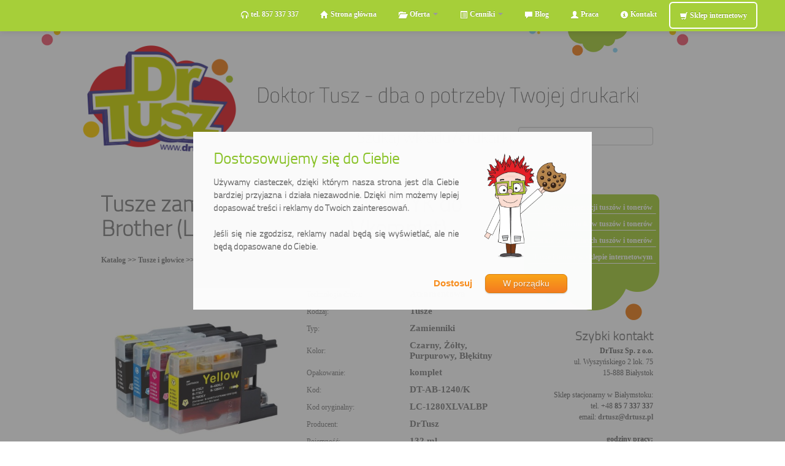

--- FILE ---
content_type: text/html; charset=utf-8
request_url: https://www.doktortusz.pl/tusze-zamienniki-lc-1280-xl-cmyk-do-brother-lc-1280xlvalbp-komplet,p2843
body_size: 9751
content:
<!DOCTYPE html>
<!--[if lt IE 7]>      <html class="no-js lt-ie9 lt-ie8 lt-ie7"> <![endif]-->
<!--[if IE 7]>         <html class="no-js lt-ie9 lt-ie8"> <![endif]-->
<!--[if IE 8]>         <html class="no-js lt-ie9"> <![endif]-->
<!--[if gt IE 8]><!--> <html class="no-js"> <!--<![endif]-->
    <head>
        <meta charset="utf-8">
        <!--[if IE]><meta http-equiv='X-UA-Compatible' content='IE=edge,chrome=1'><![endif]-->
        <title>Tusze zamienniki LC-1280 XL CMYK do Brother (LC-1280XLVALBP) (komplet) - Białystok</title>
        <meta name="description" content="Wysokiej jakości Tusze zamienniki LC-1280 XL CMYK do Brother (LC-1280XLVALBP) (komplet) - Doktor Tusz - Darmowa dostawa do firm w Białymstoku i okolicach.">
        <meta name="keywords" content="">
        <meta name="viewport" content="width=device-width">

<link rel="apple-touch-icon" sizes="57x57" href="/images/favicon/apple-icon-57x57.png">
<link rel="apple-touch-icon" sizes="60x60" href="/images/favicon/apple-icon-60x60.png">
<link rel="apple-touch-icon" sizes="72x72" href="/images/favicon/apple-icon-72x72.png">
<link rel="apple-touch-icon" sizes="76x76" href="/images/favicon/apple-icon-76x76.png">
<link rel="apple-touch-icon" sizes="114x114" href="/images/favicon/apple-icon-114x114.png">
<link rel="apple-touch-icon" sizes="120x120" href="/images/favicon/apple-icon-120x120.png">
<link rel="apple-touch-icon" sizes="144x144" href="/images/favicon/apple-icon-144x144.png">
<link rel="apple-touch-icon" sizes="152x152" href="/images/favicon/apple-icon-152x152.png">
<link rel="apple-touch-icon" sizes="180x180" href="/images/favicon/apple-icon-180x180.png">
<link rel="icon" type="image/png" sizes="192x192"  href="/images/favicon/android-icon-192x192.png">
<link rel="icon" type="image/png" sizes="32x32" href="/images/favicon/favicon-32x32.png">
<link rel="icon" type="image/png" sizes="96x96" href="/images/favicon/favicon-96x96.png">
<link rel="icon" type="image/png" sizes="16x16" href="/images/favicon/favicon-16x16.png">
<link rel="manifest" href="/images/favicon/manifest.json">
<meta name="msapplication-TileColor" content="#88C225">
<meta name="msapplication-TileImage" content="/images/favicon/ms-icon-144x144.png">
<meta name="theme-color" content="#88C225">

		  <link rel="image_src" type="image/jpeg" href="https://www.doktortusz.pl/images/logo.jpg"><link rel="canonical" href="https://www.doktortusz.pl/tusze-zamienniki-lc-1280-xl-cmyk-do-brother-lc-1280xlvalbp-komplet,p2843" />
	        <link rel="stylesheet" href="https://www.doktortusz.pl/css/bootstrap.css">
        <style>
            body {
                padding-bottom: 40px;
            }
        </style>
        <link rel="stylesheet" href="https://www.doktortusz.pl/css/bootstrap-responsive.css">
        <link rel="stylesheet" href="https://www.doktortusz.pl/css/main2.css">
		  <link rel="stylesheet" href="https://www.doktortusz.pl/css/baza.css">

        <script src="https://www.doktortusz.pl/js/vendor/jquery-1.11.0.min.js"></script>
        <script src="https://www.doktortusz.pl/js/vendor/jquery-ui.min.js"></script>
		  <link rel="stylesheet" href="https://www.doktortusz.pl/css/jquery-ui.min.css">


<script type="text/javascript">

function lewa_ramka()
{

		var prawa = $("#prawa_strona").offset();
if (prawa.left > 0)
{
		var mobile_prawa = $("#mobile_prawa").width();
		var position = $("#koniec").position().top - $(window).scrollTop();
		prawa_miejsce = $(window).width() - prawa.left;

	if ((prawa_miejsce > 330) && (position>820) && (mobile_prawa == 0))
		{
			$("#lewa_ramka_sklep").css("left",prawa.left+50);
			if ($("#lewa_ramka_sklep").css("display") == 'none') $("#lewa_ramka_sklep").show("fast");
 		}
			else $("#lewa_ramka_sklep").hide();
}
}


	$(window).resize(function() {
	  lewa_ramka();
	});

	$(window).scroll(function() {
  lewa_ramka();
	});
	  $(document).ready(function() {
  lewa_ramka();

	  $('#').addClass('active') ;	 
			   var right_menu_boxMargin = 15;
            var right_menu_boxLeft = $("#right_menu_box").position().left;
            var right_menu_containerOffset =  200 ;
            var right_menu_height = $("#right_menu_box").outerHeight();
            $(window).scroll(function() {
                $("#right_menu_box").each(function() {
                    var windowScroll = $(window).scrollTop();
			           var right_menu_containerHeight = $("#content").height();

                    if (windowScroll < right_menu_containerOffset) {
                        $(this).removeClass("fixed bottom");
                    } else if (windowScroll > right_menu_containerHeight + right_menu_containerOffset - right_menu_height - 2*right_menu_boxMargin) {
						  		var topValue = right_menu_containerHeight + right_menu_containerOffset - right_menu_height - 2*right_menu_boxMargin;
                        $(this).removeClass("fixed").addClass("bottom").css({"top": topValue});
                    } else {
                        $(this).removeClass("bottom").addClass("fixed").css({"top": ""});
                    }
                });
            });
				 $.widget( "custom.catcomplete", $.ui.autocomplete, {
    _create: function() {
      this._super();
      this.widget().menu( "option", "items", "> :not(.ui-autocomplete-category)" );
    },
    _renderMenu: function( ul, items ) {
      var that = this,
        currentCategory = "";
      $.each( items, function( index, item ) {
        var li;
        if ( item.category != currentCategory ) {
          ul.append( "<li class=\'ui-autocomplete-category\'>" + item.category + "</li>" );
          currentCategory = item.category;
        }
        li = that._renderItemData( ul, item );
        if ( item.category ) {
          li.attr( "aria-label", item.category + " : " + item.label );
        }
      });
    }
  });


    var pass = "31ce5d1fd1f4cbcde9c31ce278";

	 $("#szukaj").catcomplete({
    source: function(request, response) {
        $.ajax({
            url: "new_szukaj_ajax2.php",
            dataType: "json",
            data: {
                term : request.term,
					 pass : pass
            },
            success: function(data) {
                response(data);
            }
        });
    },
    min_length: 2,
    delay: 300,
	 select: function( event, ui ) {
          window.location = ui.item.url;
      },
});

});

 function szukaj_mobile(e,form)
 {
 var key=e.keyCode || e.which;

  if (key == '13'){
   var fraza = document.getElementById('szukaj_mobile_input').value;
   fraza = fraza.trim().replace(/\s+/g," ");
   fraza = fraza.replace(/\s/g,"_");
   window.location = "https://www.doktortusz.pl/"+fraza+",s&s=s";
  }
 }

 function szukaj_desktop(e,form)
 {
 var key=e.keyCode || e.which;

  if (key == '13'){
   var fraza = document.getElementById('szukaj').value;
   fraza = fraza.trim().replace(/\s+/g," ");
   fraza = fraza.replace(/\s/g,"_");
   window.location = "https://www.doktortusz.pl/"+fraza+",s&s=s";
  }
 }



		</script>

<!-- Facebook Pixel Code -->
<script>
  !function(f,b,e,v,n,t,s)
  {if(f.fbq)return;n=f.fbq=function(){n.callMethod?
  n.callMethod.apply(n,arguments):n.queue.push(arguments)};
  if(!f._fbq)f._fbq=n;n.push=n;n.loaded=!0;n.version='2.0';
  n.queue=[];t=b.createElement(e);t.async=!0;
  t.src=v;s=b.getElementsByTagName(e)[0];
  s.parentNode.insertBefore(t,s)}(window, document,'script',
  'https://connect.facebook.net/en_US/fbevents.js');
  fbq('init', '2026393994048454');
  fbq('track', 'PageView');
</script>
<noscript><img height="1" width="1" style="display:none"
  src="https://www.facebook.com/tr?id=2026393994048454&ev=PageView&noscript=1"
/></noscript>
<!-- End Facebook Pixel Code -->

<!-- Google tag (gtag.js) -->
<script async src="https://www.googletagmanager.com/gtag/js?id=G-78J960MM99"></script>
<script>
  window.dataLayer = window.dataLayer || [];
  function gtag(){dataLayer.push(arguments);}
  gtag('js', new Date());

	gtag('consent', 'default', {'security_storage': 'granted', 'functionality_storage': 'denied', 'personalization_storage': 'denied', 'ad_user_data': 'denied', 'ad_personalization': 'denied', 'ad_storage': 'denied', 'analytics_storage': 'denied'});
  gtag('config', 'G-78J960MM99');
  
</script>
    </head>
    <body>

	 <div id="fb-root"></div>
<script>(function(d, s, id) {
  var js, fjs = d.getElementsByTagName(s)[0];
  if (d.getElementById(id)) return;
  js = d.createElement(s); js.id = id;
  js.src = "//connect.facebook.net/pl_PL/all.js#xfbml=1&appId=387560327936948";
  fjs.parentNode.insertBefore(js, fjs);
}(document, 'script', 'facebook-jssdk'));</script>


        <div class="navbar navbar-inverse navbar-fixed-top">
            <div class="navbar-inner">
                <div class="container">
                    <a class="btn btn-navbar" data-toggle="collapse" data-target=".nav-collapse">
                        <span class="icon-bar"></span>
                        <span class="icon-bar"></span>
                        <span class="icon-bar"></span>
                    </a>
                    <a class="brand hidden-desktop" href="https://www.doktortusz.pl/" ><p style="padding-left:15px; margin-bottom:0px">DoktorTusz.pl</p></a>
                    <div class="nav-collapse collapse">
                        <ul class="nav">
									 <li id="menu_tel" class="hidden-mobile"><a onclick="document.location.href = 'tel:+48857337337'"><i class="icon-headphones"></i> tel. 857 337 337</a></li>
                            <li id="menu_main"><a href="https://www.doktortusz.pl/"><i class="icon-home"></i> Strona główna</a></li>
                            <li class="dropdown" id="menu_oferta" >
                                <a href="" class="dropdown-toggle" data-toggle="dropdown"><i class="icon-folder-open"></i> Oferta <b class="caret"></b></a>
                                <ul class="dropdown-menu">
                                    <li><a href="https://www.doktortusz.pl/regeneracja-tonerow">Regeneracja tuszów i tonerów</a></li>
                                    <li><a href="https://www.doktortusz.pl/zamienniki">Zamienniki do drukarek</a></li>
                                    <li><a href="https://www.doktortusz.pl/oryginalne">Oryginalne tusze i tonery</a></li>
                                    <li><a href="https://www.doktortusz.pl/skup-tonerow">Skup pustych zbiorników</a></li>
                                    <li><a href="https://www.doktortusz.pl/serwis-drukarek">Serwis drukarek</a></li>
                                    <li><a href="https://www.doktortusz.pl/drukarki">Sprzedaż drukarek</a></li>
                                    <li><a href="https://www.doktortusz.pl/pieczatki">Pieczątki</a></li>
                                    <li><a href="https://www.doktortusz.pl/inne">Inne produkty i usługi</a></li>
                                </ul>
                            </li>
                            <li id="menu_cenniki" class="dropdown">
                                <a href="" class="dropdown-toggle" data-toggle="dropdown"><i class="icon-list-alt"></i> Cenniki <b class="caret"></b></a>
                                <ul class="dropdown-menu">
                                    <li><a href="https://www.doktortusz.pl/cennik-regeneracji">Ceny regeneracji tuszów i tonerów</a></li>
                                    <li><a href="https://www.doktortusz.pl/cennik-zamiennikow">Ceny zamienników do drukarek</a></li>
                                    <li><a href="https://www.doktortusz.pl/cennik-oryginalnych">Ceny oryginalnych tuszów i tonerów</a></li>
                                    <li><a href="https://www.doktortusz.pl/cennik-skupu">Ceny skupu pustych zbiorników</a></li>
                                    <li><a href="https://www.doktortusz.pl/cennik-drukarek">Ceny drukarek atramentowych i laserowych</a></li>
                                    <li><a href="https://www.doktortusz.pl/cennik-serwis">Ceny usług serwisowych</a></li>
                                    <li><a href="https://www.doktortusz.pl/cennik-pieczatek">Ceny pieczątek</a></li>
                                </ul>
                            </li>
                            <li><a href="https://blog.doktortusz.pl/?utm_source=doktortusz.pl&amp;utm_medium=referral&amp;utm_content=gorne_menu&amp;utm_campaign=towar"><i class="icon-comment"></i> Blog</a></li>
                            <li id="menu_onas" ><a href="https://www.doktortusz.pl/praca"><i class="icon-user"></i> Praca</a></li>
                            <li id="menu_kontakt"><a href="https://www.doktortusz.pl/kontakt"><i class="icon-info-sign"></i> Kontakt</a></li>
                            <li><a style="border: solid 2px; border-color: white;  -webkit-border-radius: 6px;     -moz-border-radius: 6px;          border-radius: 6px;" href="https://www.drtusz.pl/?utm_source=doktortusz.pl&amp;utm_medium=referral&amp;utm_content=gorne_menu&amp;utm_campaign=towar"><i class="icon-shopping-cart"></i> Sklep internetowy</a></li>
                        </ul>
                    </div><!--/.nav-collapse -->
                </div>
            </div>
        </div>
		  <div id="lewa_ramka_sklep" style="float:left;position:fixed;top:80px;left:5px;display: none" >
		   <span class="naglowkowa" style="font-size:20px;font-weight: bold;">Polecane produkty:</span><div class="pionowa_ramka_sklep"><div style="width:100%; float:left; text-align:center;">
		<span class="darmowa_dostawa" style="display: block;margin-top: 5px;margin-bottom: 5px;margin-left: auto;margin-right: auto;">ZAWSZE DARMOWA DOSTAWA</span>
	<div style="margin-top:5px;">
	<span style="float:left; width:50%">
                <a href="https://www.drtusz.pl/wklady-laserowe-tonery-zamienniki-tn-2421-do-brother-tn-2421d-czarne-dwupak-do-drukarek-brother-p-15619.html?utm_source=doktortusz.pl&amp;utm_medium=referral&amp;utm_content=box_obrazek&amp;utm_campaign=towar"><img src="https://www.doktortusz.pl/images/sklep_thumb/15619.jpg" alt="Tonery Zamienniki TN-2421 do Brother (TN-2421D) (Czarne) (dwupak)"  style="max-width: 133px;height: 80px;border: 0" /></a>
	</span>
	<span class="price_sklep_special">259.99 zł</span>
	<a href="https://www.drtusz.pl/wklady-laserowe-tonery-zamienniki-tn-2421-do-brother-tn-2421d-czarne-dwupak-do-drukarek-brother-p-15619.html?action=buy_now_get&products_id=15619&lista=doktortusz.pl_pionowa&utm_source=doktortusz.pl&utm_medium=referral&utm_content=box_kup&utm_campaign=towar" class="button orange" alt="Kup teraz! Tonery Zamienniki TN-2421 do Brother (TN-2421D) (Czarne)..." target="_blank"/>kup teraz</a>
	</div>
	<span style="display:inline-block;height:35px; padding-left: 10px; padding-right: 10px; padding-bottom: 1px;text-align:center "> <a href="https://www.drtusz.pl/wklady-laserowe-tonery-zamienniki-tn-2421-do-brother-tn-2421d-czarne-dwupak-do-drukarek-brother-p-15619.html?utm_source=doktortusz.pl&amp;utm_medium=referral&amp;utm_content=box_napis&amp;utm_campaign=towar">
	Tonery Zamienniki TN-2421 do Brother (TN-2421D) (Czarne)...</a>
	</span>

		<span style="height:10px; display:block"><hr style="margin: 0; margin-top: 5px; height: 5px; background-color:#EFEFEF;color:#EFEFEF"></span></div><div style="width:100%; float:left; text-align:center;">
		<span class="darmowa_dostawa" style="display: block;margin-top: 5px;margin-bottom: 5px;margin-left: auto;margin-right: auto;">ZAWSZE DARMOWA DOSTAWA</span>
	<div style="margin-top:5px;">
	<span style="float:left; width:50%">
                <a href="https://www.drtusz.pl/wklady-laserowe-toner-zamiennik-tn-2421-do-brother-tn-2421-czarny-do-drukarek-brother-p-13840.html?utm_source=doktortusz.pl&amp;utm_medium=referral&amp;utm_content=box_obrazek&amp;utm_campaign=towar"><img src="https://www.doktortusz.pl/images/sklep_thumb/13840.jpg" alt="Toner Zamiennik TN-2421 do Brother (TN-2421) (Czarny)"  style="max-width: 133px;height: 80px;border: 0" /></a>
	</span>
	<span class="price_sklep_normal">134.99 zł</span>
	<a href="https://www.drtusz.pl/wklady-laserowe-toner-zamiennik-tn-2421-do-brother-tn-2421-czarny-do-drukarek-brother-p-13840.html?action=buy_now_get&products_id=13840&lista=doktortusz.pl_pionowa&utm_source=doktortusz.pl&utm_medium=referral&utm_content=box_kup&utm_campaign=towar" class="button orange" alt="Kup teraz! Toner Zamiennik TN-2421 do Brother (TN-2421) (Czarny)" target="_blank"/>kup teraz</a>
	</div>
	<span style="display:inline-block;height:35px; padding-left: 10px; padding-right: 10px; padding-bottom: 1px;text-align:center "> <a href="https://www.drtusz.pl/wklady-laserowe-toner-zamiennik-tn-2421-do-brother-tn-2421-czarny-do-drukarek-brother-p-13840.html?utm_source=doktortusz.pl&amp;utm_medium=referral&amp;utm_content=box_napis&amp;utm_campaign=towar">
	Toner Zamiennik TN-2421 do Brother (TN-2421) (Czarny)</a>
	</span>

		<span style="height:10px; display:block"><hr style="margin: 0; margin-top: 5px; height: 5px; background-color:#EFEFEF;color:#EFEFEF"></span></div><div style="width:100%; float:left; text-align:center;">
		<span class="darmowa_dostawa" style="display: block;margin-top: 5px;margin-bottom: 5px;margin-left: auto;margin-right: auto;">ZAWSZE DARMOWA DOSTAWA</span>
	<div style="margin-top:5px;">
	<span style="float:left; width:50%">
                <a href="https://www.drtusz.pl/wklady-atramentowe-tusze-zamienniki-101-cmyk-do-epson-c13t03v64a-komplet-do-drukarek-epson-p-15724.html?utm_source=doktortusz.pl&amp;utm_medium=referral&amp;utm_content=box_obrazek&amp;utm_campaign=towar"><img src="https://www.doktortusz.pl/images/sklep_thumb/15724.jpg" alt="Tusze Zamienniki 101 CMYK do Epson (C13T03V64A) (komplet)"  style="max-width: 133px;height: 80px;border: 0" /></a>
	</span>
	<span class="price_sklep_special">89.99 zł</span>
	<a href="https://www.drtusz.pl/wklady-atramentowe-tusze-zamienniki-101-cmyk-do-epson-c13t03v64a-komplet-do-drukarek-epson-p-15724.html?action=buy_now_get&products_id=15724&lista=doktortusz.pl_pionowa&utm_source=doktortusz.pl&utm_medium=referral&utm_content=box_kup&utm_campaign=towar" class="button orange" alt="Kup teraz! Tusze Zamienniki 101 CMYK do Epson (C13T03V64A) (komplet)" target="_blank"/>kup teraz</a>
	</div>
	<span style="display:inline-block;height:35px; padding-left: 10px; padding-right: 10px; padding-bottom: 1px;text-align:center "> <a href="https://www.drtusz.pl/wklady-atramentowe-tusze-zamienniki-101-cmyk-do-epson-c13t03v64a-komplet-do-drukarek-epson-p-15724.html?utm_source=doktortusz.pl&amp;utm_medium=referral&amp;utm_content=box_napis&amp;utm_campaign=towar">
	Tusze Zamienniki 101 CMYK do Epson (C13T03V64A) (komplet)</a>
	</span>

		<span style="height:10px; display:block"><hr style="margin: 0; margin-top: 5px; height: 5px; background-color:#EFEFEF;color:#EFEFEF"></span></div><div style="width:100%; float:left; text-align:center;">
		<span class="darmowa_dostawa" style="display: block;margin-top: 5px;margin-bottom: 5px;margin-left: auto;margin-right: auto;">ZAWSZE DARMOWA DOSTAWA</span>
	<div style="margin-top:5px;">
	<span style="float:left; width:50%">
                <a href="https://www.drtusz.pl/wklady-laserowe-toner-zamiennik-tn-2590-do-brother-tn2590-czarny-do-drukarek-brother-p-17983.html?utm_source=doktortusz.pl&amp;utm_medium=referral&amp;utm_content=box_obrazek&amp;utm_campaign=towar"><img src="https://www.doktortusz.pl/images/sklep_thumb/17983.jpg" alt="Toner Zamiennik TN-2590 do Brother (TN2590) (Czarny)"  style="max-width: 133px;height: 80px;border: 0" /></a>
	</span>
	<span class="price_sklep_normal">129.99 zł</span>
	<a href="https://www.drtusz.pl/wklady-laserowe-toner-zamiennik-tn-2590-do-brother-tn2590-czarny-do-drukarek-brother-p-17983.html?action=buy_now_get&products_id=17983&lista=doktortusz.pl_pionowa&utm_source=doktortusz.pl&utm_medium=referral&utm_content=box_kup&utm_campaign=towar" class="button orange" alt="Kup teraz! Toner Zamiennik TN-2590 do Brother (TN2590) (Czarny)" target="_blank"/>kup teraz</a>
	</div>
	<span style="display:inline-block;height:35px; padding-left: 10px; padding-right: 10px; padding-bottom: 1px;text-align:center "> <a href="https://www.drtusz.pl/wklady-laserowe-toner-zamiennik-tn-2590-do-brother-tn2590-czarny-do-drukarek-brother-p-17983.html?utm_source=doktortusz.pl&amp;utm_medium=referral&amp;utm_content=box_napis&amp;utm_campaign=towar">
	Toner Zamiennik TN-2590 do Brother (TN2590) (Czarny)</a>
	</span>

	</div></div>		  </div>
        <div class="container">

          <div class="row visible-desktop" style="padding-top: 51px;">
                <div class="span1" >
						<img src="https://www.doktortusz.pl/img/template/kropki1.png" alt="">
                </div>
                <div class="span3" style="margin-top:20px;">
					 <div id="lewa_strona" itemscope itemtype="https://schema.org/Organization"><a itemprop="url" href="https://www.doktortusz.pl/"><img itemprop="logo" src="https://www.doktortusz.pl/img/template/logo.png" alt="DoktorTusz.pl"></a></div>

                </div>
                <div class="span7">
						<img src="https://www.doktortusz.pl/img/template/haslo.png" alt="">
						<p class="szuakj_top" style="text-align:right;">Szukaj wkładu/drukarki:
						<input id="szukaj" type="text" name="nazwa" onkeypress="if(event.keyCode==13) {szukaj_desktop(event,this.form);}"></p>


                </div>
                <div id="prawa_strona" class="span1" style="text-align:right">
						<img src="https://www.doktortusz.pl/img/template/kropki2.png" alt="">
                </div>
			</div>

          <div class="row hidden-desktop" style="">
                <div class="span12" >
						<a href="https://www.doktortusz.pl/"><img src="https://www.doktortusz.pl/img/template/top_mobile.png" alt="Doktortusz.pl" id="mobile_prawa"></a>
						<p class="szuakj_top" style="text-align:right;">Szukaj wkładu/drukarki:
						<input id="szukaj_mobile_input" type="text" name="nazwa" onkeypress="szukaj_mobile(event,this.form);"></p>
                </div>
			</div>          <div id="content" style="padding-top: 10px;"  class="row visible-desktop" >

                <div class="span1" ></div>
                <div class="span7 tresc_strony">
					 <h1 class="naglowkowa">Tusze zamienniki LC-1280 XL CMYK do Brother (LC-1280XLVALBP) (komplet)</h1>

					 <br>

					<div style="width: 100%;display: inline-block;"><div style="margin-bottom:0px;"><a href="https://www.doktortusz.pl/katalog">Katalog</a> >> <a href="https://www.doktortusz.pl/tusze-i-glowice,k50000000003">Tusze i głowice</a> >> <a href="https://www.doktortusz.pl/brother-tusze-i-glowice,k50400000003">Brother</a> >> <a href="https://www.doktortusz.pl/brother-lc-1280-cmyk,k50400002664">Brother LC-1280 CMYK</a></div><div style="margin-bottom:20px;">&nbsp;</div>
					<div style="float:left;display:inline; width:50%"><img src="https://www.doktortusz.pl/photos/pr/e8bbf9e388775a1b3c67c4e1ad45399f45a599bf.jpg" alt="Tusze zamienniki LC-1280 XL CMYK do Brother (LC-1280XLVALBP) (komplet)" title="Tusze zamienniki LC-1280 XL CMYK do Brother (LC-1280XLVALBP) (komplet)" width="300" height="300"></div>
					<div style="display:inline-block; width:50%; min-height: 300px;">
					<table style="width:100%">
					<tr>
					<td width="50%" border=1><p class="tabela_opis">Technologia druku:</p></td>
					<td width="50%" border=1><p class="tabela_dane">Atramentowa</p></td>
					</tr>					<tr>
					<td width="50%" border=1><p class="tabela_opis">Rodzaj:</p></td>
					<td width="50%" border=1><h2><p class="tabela_dane">Tusze</p></h2></td>
					</tr>
					<tr>
					<td width="50%" border=1><p class="tabela_opis">Typ:</p></td>
					<td width="50%" border=1><h2><p class="tabela_dane">Zamienniki</p></h2></td>
					</tr>
		<tr>
					<td width="50%" border=1><p class="tabela_opis">Kolor:</p></td>
					<td width="50%" border=1><p class="tabela_dane">Czarny, Żółty, Purpurowy, Błękitny</p></td>
					</tr>
										<tr>
					<td width="50%" border=1><p class="tabela_opis">Opakowanie:</p></td>
					<td width="50%" border=1><p class="tabela_dane">komplet</p></td>
					</tr>
					<tr>
					<td width="50%" border=1><p class="tabela_opis">Kod:</p></td>
					<td width="50%" border=1><p class="tabela_dane">DT-AB-1240/K</p></td>
					</tr>					<tr>
					<td width="50%" border=1><p class="tabela_opis">Kod oryginalny:</p></td>
					<td width="50%" border=1><p class="tabela_dane">LC-1280XLVALBP</p></td>
					</tr>
					<tr>
					<td width="50%" border=1><p class="tabela_opis">Producent:</p></td>
					<td width="50%" border=1><p class="tabela_dane">DrTusz</p></td>
					</tr>
					<tr>
					<td width="50%" border=1><p class="tabela_opis">Pojemność:</p></td>
					<td width="50%" border=1><p class="tabela_dane">132 ml</p></td>
					</tr>					<tr>
					<td width="50%" border=1><p class="tabela_opis">Wydajność:</p></td>
					<td width="50%" border=1><p class="tabela_dane">2400 stron</p></td>
					</tr>					<tr>
					<td width="50%" border=1><p class="tabela_opis">Koszt jednej strony:</p></td>
					<td width="50%" border=1><p class="tabela_dane">1.87 gr</p></td>
					</tr>					<tr>
					<td width="50%" border=1><p class="tabela_opis">Regularna cena:</p></td>
					<td width="50%" border=1><p class="tabela_dane"><s>49.96 zł</s></p></td>
					</tr>					<tr>
					<td width="50%" border=1><p class="tabela_opis" >Netto:</p></td>
					<td width="50%" border=1><p class="tabela_dane" ><s>40.62 zł</s></p></td>
					</tr>					<tr>
					<td width="50%" border=1><p class="tabela_opis" style="font-size:16px">Promocyjna cena:</p></td>
					<td width="50%" border=1><p class="tabela_dane" style="font-size:25px; color: #F8753D;">44.99 zł</p></td>
					</tr>					<tr>
					<td width="50%" border=1><p class="tabela_opis" >Netto:</p></td>
					<td width="50%" border=1><p class="tabela_dane" >36.58 zł</p></td>
					</tr><tr><td colspan="2"><div style="width:100%; text-align:left;"><a class="button orange" style="margin-top:5px" href="https://www.drtusz.pl/wklady-atramentowe-tusze-zamienniki-lc-1280-xl-cmyk-do-brother-lc-1280xlvalbp-komplet-do-drukarek-brother-p-5709.html?utm_source=doktortusz.pl&utm_medium=referral&utm_content=kup_w_sklepie&utm_campaign=towar" target="_blank">Kup w sklepie internetowym</a> </div></td></tr>
					</table>
					</div></div><div style="min-height:600px; margin-bottom:100px;display: inline-block; margin-top:50px">
<p style="font-size:14px">Tusze LC-1280 XL CMYK - kompatybilne drukarki:</p>

		  			<div style="float:left;padding-top:10px; width:50%; display:table">
					<span style="display:table-cell; min-width:100px; min-height:100px">
										<a style="font-size:14px;" href="https://www.doktortusz.pl/brother-mfc-j5910dw,k10422022352">
						<img src="https://www.doktortusz.pl/photos/kt/10422022352.jpg" alt="Brother MFC-J5910DW" title="Brother MFC-J5910DW" style="width:100px; height:100px">
						</a>
					</span>
					<span style="display:table-cell; width:100%; min-width:150px; height:100px; padding-left:20px; vertical-align:middle"><h3 style="line-height:normal">
					<a style="font-size:14px;" href="https://www.doktortusz.pl/brother-mfc-j5910dw,k10422022352">Brother MFC-J5910DW</a></h3>
					</span>
					</div>
		  			<div style="float:left;padding-top:10px; width:50%; display:table">
					<span style="display:table-cell; min-width:100px; min-height:100px">
										<a style="font-size:14px;" href="https://www.doktortusz.pl/brother-mfc-j6510dw,k10422022362">
						<img src="https://www.doktortusz.pl/photos/kt/10422022362.jpg" alt="Brother MFC-J6510DW" title="Brother MFC-J6510DW" style="width:100px; height:100px">
						</a>
					</span>
					<span style="display:table-cell; width:100%; min-width:150px; height:100px; padding-left:20px; vertical-align:middle"><h3 style="line-height:normal">
					<a style="font-size:14px;" href="https://www.doktortusz.pl/brother-mfc-j6510dw,k10422022362">Brother MFC-J6510DW</a></h3>
					</span>
					</div>
		  			<div style="float:left;padding-top:10px; width:50%; display:table">
					<span style="display:table-cell; min-width:100px; min-height:100px">
										<a style="font-size:14px;" href="https://www.doktortusz.pl/brother-mfc-j6710dw,k10422022372">
						<img src="https://www.doktortusz.pl/photos/kt/10422022372.jpg" alt="Brother MFC-J6710DW" title="Brother MFC-J6710DW" style="width:100px; height:100px">
						</a>
					</span>
					<span style="display:table-cell; width:100%; min-width:150px; height:100px; padding-left:20px; vertical-align:middle"><h3 style="line-height:normal">
					<a style="font-size:14px;" href="https://www.doktortusz.pl/brother-mfc-j6710dw,k10422022372">Brother MFC-J6710DW</a></h3>
					</span>
					</div>
		  			<div style="float:left;padding-top:10px; width:50%; display:table">
					<span style="display:table-cell; min-width:100px; min-height:100px">
										<a style="font-size:14px;" href="https://www.doktortusz.pl/brother-mfc-j6910dw,k10422022382">
						<img src="https://www.doktortusz.pl/photos/kt/10422022382.jpg" alt="Brother MFC-J6910DW" title="Brother MFC-J6910DW" style="width:100px; height:100px">
						</a>
					</span>
					<span style="display:table-cell; width:100%; min-width:150px; height:100px; padding-left:20px; vertical-align:middle"><h3 style="line-height:normal">
					<a style="font-size:14px;" href="https://www.doktortusz.pl/brother-mfc-j6910dw,k10422022382">Brother MFC-J6910DW</a></h3>
					</span>
					</div></div>
					 </div>
                <div  class="span3" >
					 <div id="right_menu_box" style="text-align:right;">

					 <ul id="prawe_menu">
					 <li class="prawe_menu_item"><a class="prawe_menu_a" href="cennik-regeneracji">Ceny regeneracji tuszów i tonerów</a></li><li class="prawe_menu_item"><a class="prawe_menu_a" href="cennik-zamiennikow">Ceny zamienników tuszów i tonerów</a></li><li class="prawe_menu_item"><a class="prawe_menu_a" href="cennik-oryginalnych">Cennik oryginalnych tuszów i tonerów</a></li><li class="prawe_menu_item"><a class="prawe_menu_a" href="https://www.drtusz.pl/?utm_source=doktortusz.pl&amp;utm_medium=referral&amp;utm_content=szybki_kontakt_menu&amp;utm_campaign=towar">Tusze i tonery w sklepie internetowym</a></li>					 </ul>
					 <span class="chmurka_menu_prawe"></span>

<div style="padding-right:10px;padding-top:10px; font-family:Tahoma">
<span class="naglowkowa" style="font-size:20px;font-weight: bold;" >Szybki kontakt</span><br>
<strong>DrTusz Sp. z o.o.</strong><br>
ul. Wyszyńskiego 2 lok. 75<br>
15-888 Białystok<br>
<br>
Sklep stacjonarny w Białymstoku: <br />
tel. +48 <strong>85 7 337 337<br></strong>
email: <strong><a href="mailto:drtusz@drtusz.pl">drtusz@drtusz.pl</a><br></strong>
<br>
<strong>
godziny pracy: <br>
pon-pt: 8:00-18:00<br>
sob: 10:00-14:00<br></strong>
<br>
Sklep internetowy: <br />
<a href="https://www.drtusz.pl/?utm_source=doktortusz.pl&utm_medium=referral&utm_content=szybki_kontakt&utm_campaign=towar">www.drtusz.pl</a><br>
tel. +48 <strong>525 22 33 22<br></strong>
email: <strong><a href="mailto:sklep@drtusz.pl">sklep@drtusz.pl</a><br></strong>
<br>
<strong>
godziny pracy infolini: <br>
pon-pt: 9:00-17:00<br>
</div>					 </div>
					 </div>
                <div class="span1" ></div>
			</div>

          <div id="content_mobile" style="padding-top: 10px;"  class="row hidden-desktop" >

                <div class="tresc_strony_mobile">
					 <h1 class="naglowkowa">Tusze zamienniki LC-1280 XL CMYK do Brother (LC-1280XLVALBP) (komplet)</h1>
					 <br>

					<div style="width: 100%;display: inline-block;"><div style="margin-bottom:0px;"><a href="https://www.doktortusz.pl/katalog">Katalog</a> >> <a href="https://www.doktortusz.pl/tusze-i-glowice,k50000000003">Tusze i głowice</a> >> <a href="https://www.doktortusz.pl/brother-tusze-i-glowice,k50400000003">Brother</a> >> <a href="https://www.doktortusz.pl/brother-lc-1280-cmyk,k50400002664">Brother LC-1280 CMYK</a></div><div style="margin-bottom:20px;">&nbsp;</div>
					<div style="float:left;display:inline; width:50%"><img src="https://www.doktortusz.pl/photos/pr/e8bbf9e388775a1b3c67c4e1ad45399f45a599bf.jpg" alt="Tusze zamienniki LC-1280 XL CMYK do Brother (LC-1280XLVALBP) (komplet)" title="Tusze zamienniki LC-1280 XL CMYK do Brother (LC-1280XLVALBP) (komplet)" width="300" height="300"></div>
					<div style="display:inline-block; width:50%; min-height: 300px;">
					<table style="width:100%">
					<tr>
					<td width="50%" border=1><p class="tabela_opis">Technologia druku:</p></td>
					<td width="50%" border=1><p class="tabela_dane">Atramentowa</p></td>
					</tr>					<tr>
					<td width="50%" border=1><p class="tabela_opis">Rodzaj:</p></td>
					<td width="50%" border=1><h2><p class="tabela_dane">Tusze</p></h2></td>
					</tr>
					<tr>
					<td width="50%" border=1><p class="tabela_opis">Typ:</p></td>
					<td width="50%" border=1><h2><p class="tabela_dane">Zamienniki</p></h2></td>
					</tr>
		<tr>
					<td width="50%" border=1><p class="tabela_opis">Kolor:</p></td>
					<td width="50%" border=1><p class="tabela_dane">Czarny, Żółty, Purpurowy, Błękitny</p></td>
					</tr>
										<tr>
					<td width="50%" border=1><p class="tabela_opis">Opakowanie:</p></td>
					<td width="50%" border=1><p class="tabela_dane">komplet</p></td>
					</tr>
					<tr>
					<td width="50%" border=1><p class="tabela_opis">Kod:</p></td>
					<td width="50%" border=1><p class="tabela_dane">DT-AB-1240/K</p></td>
					</tr>					<tr>
					<td width="50%" border=1><p class="tabela_opis">Kod oryginalny:</p></td>
					<td width="50%" border=1><p class="tabela_dane">LC-1280XLVALBP</p></td>
					</tr>
					<tr>
					<td width="50%" border=1><p class="tabela_opis">Producent:</p></td>
					<td width="50%" border=1><p class="tabela_dane">DrTusz</p></td>
					</tr>
					<tr>
					<td width="50%" border=1><p class="tabela_opis">Pojemność:</p></td>
					<td width="50%" border=1><p class="tabela_dane">132 ml</p></td>
					</tr>					<tr>
					<td width="50%" border=1><p class="tabela_opis">Wydajność:</p></td>
					<td width="50%" border=1><p class="tabela_dane">2400 stron</p></td>
					</tr>					<tr>
					<td width="50%" border=1><p class="tabela_opis">Koszt jednej strony:</p></td>
					<td width="50%" border=1><p class="tabela_dane">1.87 gr</p></td>
					</tr>					<tr>
					<td width="50%" border=1><p class="tabela_opis">Regularna cena:</p></td>
					<td width="50%" border=1><p class="tabela_dane"><s>49.96 zł</s></p></td>
					</tr>					<tr>
					<td width="50%" border=1><p class="tabela_opis" >Netto:</p></td>
					<td width="50%" border=1><p class="tabela_dane" ><s>40.62 zł</s></p></td>
					</tr>					<tr>
					<td width="50%" border=1><p class="tabela_opis" style="font-size:16px">Promocyjna cena:</p></td>
					<td width="50%" border=1><p class="tabela_dane" style="font-size:25px; color: #F8753D;">44.99 zł</p></td>
					</tr>					<tr>
					<td width="50%" border=1><p class="tabela_opis" >Netto:</p></td>
					<td width="50%" border=1><p class="tabela_dane" >36.58 zł</p></td>
					</tr><tr><td colspan="2"><div style="width:100%; text-align:left;"><a class="button orange" style="margin-top:5px" href="https://www.drtusz.pl/wklady-atramentowe-tusze-zamienniki-lc-1280-xl-cmyk-do-brother-lc-1280xlvalbp-komplet-do-drukarek-brother-p-5709.html?utm_source=doktortusz.pl&utm_medium=referral&utm_content=kup_w_sklepie&utm_campaign=towar" target="_blank">Kup w sklepie internetowym</a> </div></td></tr>
					</table>
					</div></div><div style="min-height:600px; margin-bottom:100px;display: inline-block; margin-top:50px">
<p style="font-size:14px">Tusze LC-1280 XL CMYK - kompatybilne drukarki:</p>

		  			<div style="float:left;padding-top:10px; width:50%; display:table">
					<span style="display:table-cell; min-width:100px; min-height:100px">
										<a style="font-size:14px;" href="https://www.doktortusz.pl/brother-mfc-j5910dw,k10422022352">
						<img src="https://www.doktortusz.pl/photos/kt/10422022352.jpg" alt="Brother MFC-J5910DW" title="Brother MFC-J5910DW" style="width:100px; height:100px">
						</a>
					</span>
					<span style="display:table-cell; width:100%; min-width:150px; height:100px; padding-left:20px; vertical-align:middle"><h3 style="line-height:normal">
					<a style="font-size:14px;" href="https://www.doktortusz.pl/brother-mfc-j5910dw,k10422022352">Brother MFC-J5910DW</a></h3>
					</span>
					</div>
		  			<div style="float:left;padding-top:10px; width:50%; display:table">
					<span style="display:table-cell; min-width:100px; min-height:100px">
										<a style="font-size:14px;" href="https://www.doktortusz.pl/brother-mfc-j6510dw,k10422022362">
						<img src="https://www.doktortusz.pl/photos/kt/10422022362.jpg" alt="Brother MFC-J6510DW" title="Brother MFC-J6510DW" style="width:100px; height:100px">
						</a>
					</span>
					<span style="display:table-cell; width:100%; min-width:150px; height:100px; padding-left:20px; vertical-align:middle"><h3 style="line-height:normal">
					<a style="font-size:14px;" href="https://www.doktortusz.pl/brother-mfc-j6510dw,k10422022362">Brother MFC-J6510DW</a></h3>
					</span>
					</div>
		  			<div style="float:left;padding-top:10px; width:50%; display:table">
					<span style="display:table-cell; min-width:100px; min-height:100px">
										<a style="font-size:14px;" href="https://www.doktortusz.pl/brother-mfc-j6710dw,k10422022372">
						<img src="https://www.doktortusz.pl/photos/kt/10422022372.jpg" alt="Brother MFC-J6710DW" title="Brother MFC-J6710DW" style="width:100px; height:100px">
						</a>
					</span>
					<span style="display:table-cell; width:100%; min-width:150px; height:100px; padding-left:20px; vertical-align:middle"><h3 style="line-height:normal">
					<a style="font-size:14px;" href="https://www.doktortusz.pl/brother-mfc-j6710dw,k10422022372">Brother MFC-J6710DW</a></h3>
					</span>
					</div>
		  			<div style="float:left;padding-top:10px; width:50%; display:table">
					<span style="display:table-cell; min-width:100px; min-height:100px">
										<a style="font-size:14px;" href="https://www.doktortusz.pl/brother-mfc-j6910dw,k10422022382">
						<img src="https://www.doktortusz.pl/photos/kt/10422022382.jpg" alt="Brother MFC-J6910DW" title="Brother MFC-J6910DW" style="width:100px; height:100px">
						</a>
					</span>
					<span style="display:table-cell; width:100%; min-width:150px; height:100px; padding-left:20px; vertical-align:middle"><h3 style="line-height:normal">
					<a style="font-size:14px;" href="https://www.doktortusz.pl/brother-mfc-j6910dw,k10422022382">Brother MFC-J6910DW</a></h3>
					</span>
					</div></div>

					 </div>
                <div  style="text-align:center">
					 <ul class="menu_mobile">
					 <li><a href="cennik-regeneracji">Ceny regeneracji tuszów i tonerów</a></li><li><a href="cennik-zamiennikow">Ceny zamienników tuszów i tonerów</a></li><li><a href="cennik-oryginalnych">Cennik oryginalnych tuszów i tonerów</a></li><li><a href="https://www.drtusz.pl/?utm_source=doktortusz.pl&amp;utm_medium=referral&amp;utm_content=szybki_kontakt_menu&amp;utm_campaign=towar">Tusze i tonery w sklepie internetowym</a></li>					 </ul>
					 </div>

			</div>

        </div> <!-- /container -->
				<br>
            <footer style="background-color:#EFEFEF;">
<div class="footer1" id="koniec"></div>
        <div class="container" style="margin-top:10px" >
				 <div style="width:18%; float:left" class="visible-desktop">
				 	<span class="footer_text" >Informacje</span>
					<span class="footer_link" >&nbsp;</span>
					<span class="footer_link" ><a class="footer_link"  href="https://www.doktortusz.pl/o-nas"> O nas</a></span>
					<span class="footer_link" ><a class="footer_link"  href="https://www.doktortusz.pl/nasza-kadra"> Nasza kadra</a></span>
					<span class="footer_link" ><a class="footer_link"  href="https://www.doktortusz.pl/kontakt"> Kontakt</a></span>
					<span class="footer_link" ><a class="footer_link"  href="https://www.drtusz.pl/?utm_source=doktortusz.pl&amp;utm_medium=referral&amp;utm_content=dolne_menu&amp;amp;utm_campaign=towar"> Sklep internetowy</a></span>
					<span class="footer_link" ><a class="footer_link"  href="https://forum.doktortusz.pl/?utm_source=doktortusz.pl&amp;utm_medium=referral&amp;utm_content=dolne_menu&amp;amp;utm_campaign=towar"> Forum o drukowaniu</a></span>
					<span class="footer_link" ><a class="footer_link"  href="https://blog.doktortusz.pl/?utm_source=doktortusz.pl&amp;utm_medium=referral&amp;utm_content=dolne_menu&amp;amp;utm_campaign=towar"> Nowości z branży</a></span>
					<span class="footer_link" ><a class="footer_link"  href="https://www.doktortusz.pl/ciasteczka"> Informacja o cookies</a></span>
					<span class="footer_link" ><a class="footer_link"  href="https://www.doktortusz.pl/katalog"> Katalog produktów</a></span>
				 </div>
				 <div style="width:18%; float:left" class="visible-desktop">
				 	<span class="footer_text" >Oferta</span>
					<span class="footer_link" >&nbsp;</span>
					<span class="footer_link" ><a class="footer_link" href="https://www.doktortusz.pl/regeneracja-tonerow"> Regeneracja tuszów i tonerów </a></span>
					<span class="footer_link" ><a class="footer_link"  href="https://www.doktortusz.pl/zamienniki"> Zamienniki do drukarek</a></span>
					<span class="footer_link" ><a class="footer_link"  href="https://www.doktortusz.pl/oryginalne"> Oryginalne tusze i tonery</a></span>
					<span class="footer_link" ><a class="footer_link"  href="https://www.doktortusz.pl/skup-tonerow"> Skup pustych zbiorników</a></span>
					<span class="footer_link" ><a class="footer_link"  href="https://www.doktortusz.pl/serwis-drukarek"> Serwis drukarek</a></span>
					<span class="footer_link" ><a class="footer_link"  href="https://www.doktortusz.pl/drukarki"> Sprzedaż drukarek</a></span>
					<span class="footer_link" ><a class="footer_link"  href="https://www.doktortusz.pl/pieczatki"> Pieczątki</a></span>
					<span class="footer_link" ><a class="footer_link"  href="https://www.doktortusz.pl/inne"> Inne</a></span>
				 </div>
				 <div style="width:18%; float:left" class="visible-desktop">
				 	<span class="footer_text"  >Cenniki</span>
					<span class="footer_link" >&nbsp;</span>
					<span class="footer_link" ><a class="footer_link" href="https://www.doktortusz.pl/cennik-regeneracji"> Cennik regeneracji tuszów tonerów</a></span>
					<span class="footer_link" ><a class="footer_link"  href="https://www.doktortusz.pl/cennik-zamiennikow"> Cennik zamienników</a></span>
					<span class="footer_link" ><a class="footer_link"  href="https://www.doktortusz.pl/cennik-oryginalnych"> Cennik tuszów i tonerów oryginalnych</a></span>
					<span class="footer_link" ><a class="footer_link"  href="https://www.doktortusz.pl/cennik-skupu"> Cennik skupu pustych</a></span>
					<span class="footer_link" ><a class="footer_link"  href="https://www.doktortusz.pl/cennik-drukarek"> Cennik drukarek</a></span>
					<span class="footer_link" ><a class="footer_link"  href="https://www.doktortusz.pl/cennik-pieczatek"> Cennik pieczątek</a></span>
				 </div>
				 <div style="float:left; padding-left:10px; text-align:right" class="visible-desktop">
				 	<span class="footer_text"  >Szybki kontakt</span>
					<span class="footer_link" >&nbsp;</span>
					<span class="footer_link" >tel. +48 85 7 337 337 </span>
					<span class="footer_link" style="padding-top:5px"><a class="footer_link" href="emailto:drtusz@drtusz.pl">email: drtusz@drtusz.pl</a></span>

					<span class="footer_link" style="padding-top:5px">Godziny pracy <br />(sklep stacjonarny):</span>
					<span class="footer_link" >pon-pt: 8:00-18:00 </span>
					<span class="footer_link" >sob: 10:00-14:00 </span>

					<span class="footer_link" style="padding-top:5px"><a class="footer_link" rel="nofollow" href="https://www.facebook.com/DrTusz">facebook.com/DrTusz</a></span>
					<span class="footer_link" ><a class="footer_link" rel="nofollow" href="https://www.twitter.com/drtusz">twitter.com/DrTusz</a></span>
					<span class="footer_link" ><a class="footer_link" rel="nofollow" href="https://www.instagram.com/drtusz">instagram.com/DrTusz</a></span>
					<span class="footer_link" ><a class="footer_link" rel="nofollow" href="https://www.youtube.com/drtusz">youtube.com/DrTusz</a></span>


				 </div>
				 <div style=" float:left;padding-left:10px;" class="visible-desktop">
					<span class="footer_link" style="text-align:center"><img src="https://www.doktortusz.pl/img/template/logo_transparent.png" alt=""></span>
					<span class="footer_link" style="text-align:center">DrTusz Sp. z o.o.</span>
					<span class="footer_link" style="text-align:center">ul. Wyszyńskiego 2 lok. 75</span>
					<span class="footer_link" style="text-align:center">(Pasaż handlowy LIDER)</span>			<span class="footer_link" style="text-align:center">15-888 Białystok, Polska</span>
				 </div>

				 <div style=" text-align:center" class="hidden-desktop">
				 	<span class="footer_text"  >Szybki kontakt</span>
					<span class="footer_link" >&nbsp;</span>
					<span class="footer_link" >tel. +48 85 7 337 337 </span>
					<span class="footer_link" style="padding-top:5px"><a class="footer_link" href="emailto:drtusz@drtusz.pl">email: drtusz@drtusz.pl</a></span>

					<span class="footer_link" style="padding-top:5px">Godziny pracy (sklep stacjonarny):</span>
					<span class="footer_link" >pon-pt: 8:00-18:00 </span>
					<span class="footer_link" >sob: 10:00-14:00 </span>

					<span class="footer_link" style="padding-top:5px"><a class="footer_link" rel="nofollow" href="https://www.facebook.com/DrTusz">facebook.com/DrTusz</a></span>
					<span class="footer_link" ><a class="footer_link" rel="nofollow" href="https://www.twitter.com/drtusz">twitter.com/DrTusz</a></span>
					<span class="footer_link" ><a class="footer_link" rel="nofollow" href="https://www.youtube.com/drtusz" rel="publisher">youtube.com/DrTusz</a></span>
					<span >&nbsp;</span>


				 </div>
				 <div class="hidden-desktop">
					<span class="footer_link" style="text-align:center"><img src="https://www.doktortusz.pl/img/template/logo_transparent.png" alt=""></span>
					<span class="footer_link" style="text-align:center">DrTusz Sp. z o.o.</span>
					<span class="footer_link" style="text-align:center">ul. Wyszyńskiego 2 lok. 75</span>
					<span class="footer_link" style="text-align:center">(Pasaż handlowy LIDER)</span>			<span class="footer_link" style="text-align:center">15-888 Białystok, Polska</span>
				 </div>	 <br>
				  <div class="hidden-desktop" style="text-align:center"><a class="footer_link"  href="https://www.doktortusz.pl/ciasteczka"> Informacja o cookies</a></div>
				  <div class="hidden-desktop" style="text-align:center">@ DrTusz Sp. z o.o. 2013</div>
		   </div>
  <div class="container" >
  <div class="span4 footer_chmurka visible-desktop" style="margin-top:-50px"></div>
  <div class="span4 visible-desktop" style="text-align:left">@ DrTusz Sp. z o.o. 2013</div>
  </div>
     </footer>
		    </body>


		  <script src="https://www.doktortusz.pl/js/vendor/modernizr-2.6.2-respond-1.1.0.min.js"></script>
        <script src="https://www.doktortusz.pl/js/vendor/bootstrap.min.js"></script>


        <script src="https://www.doktortusz.pl/js/plugins.js"></script>
        <script src="https://www.doktortusz.pl/js/main.js"></script>
		  <script src="https://www.doktortusz.pl/js/jquery.aw-showcase.min.js"></script>


<link rel="preload" href="/include/cookie-consent/js/script.min.js?vs20250419" as="script" />
<link rel="stylesheet" href="/include/cookie-consent/stylesheet/style.min.css">



 <div id="cookie-consent">
        <div id="overlay" class="overlay"></div>
        <div id="okno-cookie" class="okno ">
            <div class="message"></div>
            <!-- początek pierwszego widoku -->
            <div id="cookieConsentContainer1" class="okno-content okno-item-center">
                <div style="display: flex;">
                    <div style="display: block;">
                        <p id="okno-h1" class="okno-h1">Dostosowujemy się do Ciebie</p>
                        <p id="okno-p">Używamy ciasteczek, dzięki którym nasza strona jest dla Ciebie bardziej przyjazna i działa niezawodnie. Dzięki nim możemy lepiej dopasować treści i reklamy do Twoich zainteresowań. <br><br>Jeśli się nie zgodzisz, reklamy nadal będą się wyświetlać, ale nie będą dopasowane do Ciebie.</p>
                    </div>
                    <img src="/include/cookie-consent/rudy-cookie.png" width="187" class="okno-image" alt=""/>

                </div>

                    <div class="button-container">
                        <input id="submit-btn3" type="submit" value="Dostosuj" class="btn-pusty btn-pusty-d">
                        <form class="firts-view-form ajaxForm" id="first-form" method="post" action="">
                            <input type="hidden" id="domain"  value="">

                            <button name="accept-cookie" id="submit-btn1" type="submit" value="true" class="button orange btn-mobile" style="margin-right: 15px">W porządku</button>
                        </form>
                    </div>


            </div>
        </div>

            <!-- koniec pierwszego widoku -->
            <!-- początek drugiego widoku -->



        <div id="oknoConsent" class="cookie-consent-outer okno_sub_hidden" >
            <div id="cookieConsentContainer2" class="cookie-consent-inner">
                <p id="okno-h1" class="okno-h11">Dostosowujemy się do Ciebie</p>
                <div class="okno-content2">

                    <img src="/include/cookie-consent/rudy-cookie.png" width="187" class="okno-image" alt=""/>
                    <p class="paragraf-img paragraf-mobile-img">Używamy ciasteczek, dzięki którym nasza strona jest dla Ciebie bardziej przyjazna i działa niezawodnie. Dzięki nim możemy lepiej dopasować treści i reklamy do Twoich zainteresowań. <br><br>Jeśli się nie zgodzisz, reklamy nadal będą się wyświetlać, ale nie będą dopasowane do Ciebie.</p>
                </div>
                <br>
                <div class="okno-section">
                    <p class="okno-h11">Ustawienia ciasteczek</p>
                    <form class="secound-view-form ajaxForm" id="secound-form" method="post" action="">
                        <div class="table-options">
                            <div class="cookie-tab-content-info" id="tab-basic">
                                <p>Poniżej możesz sprawdzić, jakie dane zbieramy w ciasteczkach i do czego są nam potrzebne. Nie musisz zgadzać się na wszystkie (choć to zapewni najlepsze doświadczenia z użytkowania). Pamiętaj, że zawsze możesz zmienić swój wybór na stronie ciasteczek. </p>
                            </div>
                            <div class="cookie-tab-content" id="tab-necessary">
                                <div style="display: inline-block; max-width: 85%;">
                                    <p style="display: inline;">Ciasteczka, dzięki którym działa strona&nbsp;</p>
                                    <span class="info-icon-container">
                                        <img src="/include/cookie-consent/more-info.png" width="12" height="12" class="info-icon" alt=""/>
                                        <div class="tooltip-content tooltip-necessary" style="display: none;">
                                            Są niezbędne, by nasza strona działała prawidłowo, dlatego <strong>nie możesz z nich zrezygnować</strong>. Danych z tych ciasteczek używamy, aby zapewnić Ci bezpieczeństwo i wykrywać ewentualne błędy na naszej stronie.                                        </div>
                                    </span>
                                </div>

                                <div class="switch-container">
                                    <label class="switch">
                                        <input id="cookies_website" type="checkbox" disabled checked>
                                        <span class="slider round"></span>
                                    </label>
                                </div>
                            </div>
                            <div class="cookie-tab-content" id="tab-functional">
                                <div style="display: inline-block; max-width: 95%;">
                                    <p style="display: inline;">Ciasteczka, dzięki którym poznamy Twoje potrzeby&nbsp;</p>
                                    <span class="info-icon-container">
                                        <img src="/include/cookie-consent/more-info.png" width="12" height="12" class="info-icon" alt=""/>
                                        <div class="tooltip-content tooltip-functional" style="display: none;">
                                            Dane analityczne, które zbieramy w tych ciasteczkach, pozwalają nam poznać Twoje zachowanie i preferencje. Zapisujemy na przykład, jak często odwiedzasz naszą stronę i jak długo ją przeglądasz. Wiemy, co zmienić na naszej stronie, żeby działała jeszcze lepiej, i jakie produkty wprowadzić do naszej oferty.                                        </div>
                                    </span>
                                </div>
                                <div class="switch-container">
                                    <label class="switch">
                                        <input id="cookies_analytics" name="functional-cookie" type="checkbox" class="toggleSwitch" checked>
                                        <span class="slider round"></span>
                                    </label>
                                </div>
                            </div>
                            <div class="cookie-tab-content" id="tab-targeting">
                                <div style="display: inline-block; max-width: 100%;">
                                    <p style="display: inline;">Ciasteczka, dzięki którym dostosujemy do Ciebie stronę&nbsp;</p>
                                    <span class="info-icon-container">
                                        <img src="/include/cookie-consent/more-info.png" width="12" height="12" class="info-icon" alt=""/>
                                        <div class="tooltip-content tooltip-tracking" style="display: none;">
                                            Gdy wiemy, które treści przeglądasz na naszej stronie i co chcesz kupić, możemy dostosować dla Ciebie naszą stronę. Dzięki temu będziemy mogli lepiej wybrać treści, które zobaczysz.                                        </div>
                                    </span>
                                </div>
                                <div class="switch-container">
                                    <label class="switch">
                                        <input id="cookies_personalization" name="targeting-cookie" type="checkbox" class="toggleSwitch" checked>
                                        <span class="slider round"></span>
                                    </label>
                                </div>
                            </div>
                            <div class="cookie-tab-content" id="tab-tracking">
                                <div style="display: inline-block; max-width: 100%;">
                                    <p style="display: inline;">Ciasteczka, dzięki którym personalizujemy reklamy&nbsp;</p>
                                    <span class="info-icon-container">
                                        <img src="/include/cookie-consent/more-info.png" width="12" height="12" class="info-icon" alt=""/>
                                        <div class="tooltip-content tooltip-targeting" style="display: none;">
                                            Sprawdzamy co przeglądasz i kupujesz na naszej stronie, aby lepiej dopasować do Ciebie reklamy. Dzięki temu zobaczysz tylko te reklamy, które mogą Ci się przydać i być dla Ciebie interesujące.                                        </div>
                                    </span>
                                </div>
                                <div class="switch-container">
                                    <label class="switch">
                                        <input id="cookies_advertisement" name="tracking-cookie" type="checkbox" class="toggleSwitch" checked>
                                        <span class="slider round"></span>
                                    </label>
                                </div>
                            </div>
                            <a href="/ciasteczka" target="_blank" class="smallText">Więcej informacji</a>
                        </div>

                </div>

            </div>
            <div class="button-container2">
                <button name="save-preferences" id="submit-btn3" type="submit" value="true" class="btn-pusty">Zapisz</button>
                <button name="accept-all-cookie" id="saveSettings" type="submit" class="button orange btn-mobile" value="true">Zaakceptuj wszystkie</button>
            </div>
            </form>
        </div>
            <!-- koniec drugiego widoku -->

    </div>
    <script src="/include/cookie-consent/js/script.min.js?vs20250419"></script>
<!--Start of Tawk.to Script-->
<script type="text/javascript">
var Tawk_API=Tawk_API||{}, Tawk_LoadStart=new Date();

Tawk_API.onLoad = function(){
	document.getElementById('tawkchat-maximized-iframe-element').contentWindow.document.getElementById("tawktoLink").style.display= 'none';
};

(function(){
var s1=document.createElement("script"),s0=document.getElementsByTagName("script")[0];
s1.async=true;
s1.src='https://embed.tawk.to/576276aaf0d7aad506b32c04/default';
s1.charset='UTF-8';
s1.setAttribute('crossorigin','*');
s0.parentNode.insertBefore(s1,s0);
})();
</script>
<!--End of Tawk.to Script-->

</html>